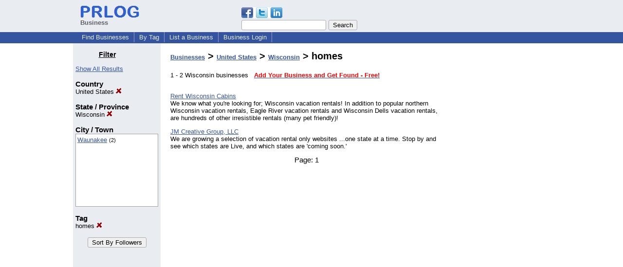

--- FILE ---
content_type: text/html; charset=utf-8
request_url: https://www.google.com/recaptcha/api2/aframe
body_size: 269
content:
<!DOCTYPE HTML><html><head><meta http-equiv="content-type" content="text/html; charset=UTF-8"></head><body><script nonce="P3LPN6AB23UPL3Fi3H7wVA">/** Anti-fraud and anti-abuse applications only. See google.com/recaptcha */ try{var clients={'sodar':'https://pagead2.googlesyndication.com/pagead/sodar?'};window.addEventListener("message",function(a){try{if(a.source===window.parent){var b=JSON.parse(a.data);var c=clients[b['id']];if(c){var d=document.createElement('img');d.src=c+b['params']+'&rc='+(localStorage.getItem("rc::a")?sessionStorage.getItem("rc::b"):"");window.document.body.appendChild(d);sessionStorage.setItem("rc::e",parseInt(sessionStorage.getItem("rc::e")||0)+1);localStorage.setItem("rc::h",'1768745410945');}}}catch(b){}});window.parent.postMessage("_grecaptcha_ready", "*");}catch(b){}</script></body></html>